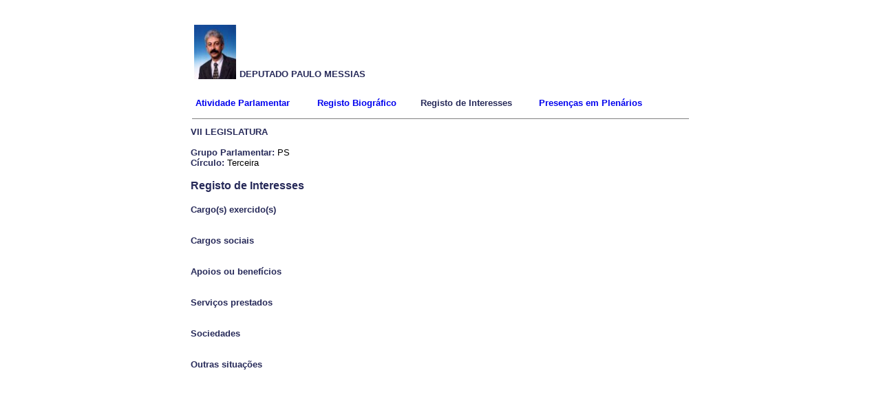

--- FILE ---
content_type: text/html;Charset=ISO-8859-1
request_url: http://base.alra.pt:82/4DACTION/w_transpa_dep_inter/26
body_size: 5534
content:
<!-- saved from url=(0022)http://internet.e-mail -->
<!-- saved from url=(0022)http://internet.e-mail -->

<html>
	<head>
		<meta http-equiv="content-type" content="text/html;charset=ISO-8859-1">
		<meta http-equiv="Programa" content="no-cache">
		<meta http-equiv="Expires" content="-1">
		<meta name="generator" content="Adobe GoLive 5">
		<script type="text/JavaScript"> 
		<!--
		function timedRefresh(timeoutPeriod) {
		setTimeout("location.reload(true);",timeoutPeriod);
		}
		//   -->
		</script>
		<title>Assembleia Legislativa da Regiï¿*o Autï¿*noma dos Aï¿*ores</title>
	</head>

		<style type="text/css">
<!--

a:link {
	text-decoration: none;
}
a:visited {
	text-decoration: none;
}
a:hover {
	text-decoration: none;
}
a:active {
	text-decoration: none;
}
-->
</style>
		<body onload="JavaScript:timedRefresh(600000);">
		<bgcolor="white">
		<div align="center">
			<table cool width="727" height="365" gridx="16" gridy="16" border="0" cellpadding="0" cellspacing="0" showgridx showgridy usegridx usegridy>
				<tr height="23">
					<td width="719" height="23" colspan="4"></td>
					<td width="7" height="45" rowspan="2"></td>
					<td width="1" height="23"><spacer type="block" width="1" height="23"></td>
				</tr>
				<tr height="22">
					<td width="719" height="22" colspan="4" valign="top" align="left" xpos="0">
						<table width="407" border="0" cellspacing="5" cellpadding="0">
							<tr>
								<td width="14"><img src="/fotos_deputados/Paulo Messias.jpg"alt=""width="61"height="79"border="0"></td>
								<td valign="bottom" width="378"><font size="2" face="Arial,Helvetica,Geneva,Swiss,SunSans-Regular" color="#272a59"><b>DEPUTADO PAULO MESSIAS</b></font></td> 												
							</tr>
						</table>
					</td>
					<td width="1" height="22"><spacer type="block" width="1" height="22"></td>
				</tr>
				<tr height="22">
					<td width="700" height="22" colspan="4" valign="top" align="left" xpos="0">
						<table width="700" border="0" cellspacing="7" cellpadding="0">
							<tr>	
								<td valign="bottom" width="0"><font size="2" face="Arial,Helvetica,Geneva,Swiss,SunSans-Regular" color="#272a59"><b><font size="2"face="Arial"color="#272a59"><br/><a href="/4DACTION/w_transpa_dep_historico/26">Atividade Parlamentar</a></b></font></td>
								<td valign="bottom" width="0"><font size="2" face="Arial,Helvetica,Geneva,Swiss,SunSans-Regular" color="#272a59"><b><font size="2"face="Arial"color="#272a59"><br/><a href="/4DACTION/w_transpa_dep_bio/26">Registo Biográfico</a></b></font></td>
								<td valign="bottom" width="0"><font size="2" face="Arial,Helvetica,Geneva,Swiss,SunSans-Regular" color="#272a59"><b>Registo de Interesses</b></font></td>
								
								<td valign="bottom" width="0"><font size="2" face="Arial,Helvetica,Geneva,Swiss,SunSans-Regular" color="#272a59"><b><font size="2"face="Arial"color="#272a59"><br/><a href="/4DACTION/w_transpa_dep_presenca/26">Presenças em Plenários</a></b></font></td>
							</tr>
						</table>
					</td>
					<td width="1" height="22"><spacer type="block" width="1" height="22"></td>
				</tr>
				<tr height="20">
					<td width="726" height="20" colspan="5" valign="top" align="left" xpos="0">
						<hr width="720" size="1" noshade>
					</td>
					<td width="1" height="20"><spacer type="block" width="1" height="20"></td>
				</tr>
				<tr height="77">
					<td content csheight="22" width="719" height="77" colspan="4" valign="top" xpos="0">
					<font size="1" face="Arial,Helvetica,Geneva,Swiss,SunSans-Regular"><font size="2"face="Arial"color="#272a59"><b>VII LEGISLATURA </b><br><br></font><font size="2"face="Arial"color="#272a59"><b>Grupo Parlamentar: </b></font><font size="2"face="Arial">PS<br></font><font size="2"face="Arial"color="#272a59"><b>Círculo: </b></font><font size="2"face="Arial">Terceira<br></font></font></td>
					<td width="7" height="77"></td>
					<td width="1" height="77"><spacer type="block" width="1" height="77"></td>
				</tr>
				<tr height="77">
					<td content csheight="22" width="719" height="77" colspan="4" valign="top" xpos="0">
					<font size="1" face="Arial,Helvetica,Geneva,Swiss,SunSans-Regular"><font size="3"face="Arial"color="#272a59"><b>Registo de Interesses </b><br><br></font><font size="2"face="Arial"color="#272a59"><b>Cargo(s) exercido(s)</b><br><br><br><b>Cargos sociais</b><br><br><br><b>Apoios ou benefícios</b><br><br><br><b>Serviços prestados</b><br><br><br><b>Sociedades</b><br><br><br><b>Outras situações</b><br><br><br></font></font></td>
					<td width="7" height="77"></td>
					<td width="1" height="77"><spacer type="block" width="1" height="77"></td>
				</tr>
				<tr height="23">
					<td width="15" height="23"></td>
					<td content csheight="20" width="32" height="23" valign="top" xpos="16"></td>
					<td width="671" height="23"></td>
					<td width="1" height="23"><spacer type="block" width="1" height="23"></td>
				</tr>
				
				<tr height="1" cntrlrow>
					<td width="1" height="1"><spacer type="block" width="1" height="1"></td>
					<td width="15" height="1"><spacer type="block" width="15" height="1"></td>
					<td width="32" height="1"><spacer type="block" width="32" height="1"></td>
					<td width="671" height="1"><spacer type="block" width="671" height="1"></td>
					<td width="7" height="1"><spacer type="block" width="7" height="1"></td>
					<td width="1" height="1"></td>
				</tr>
			</table>
		</div>
		<p></p>
	</body>
</html>
